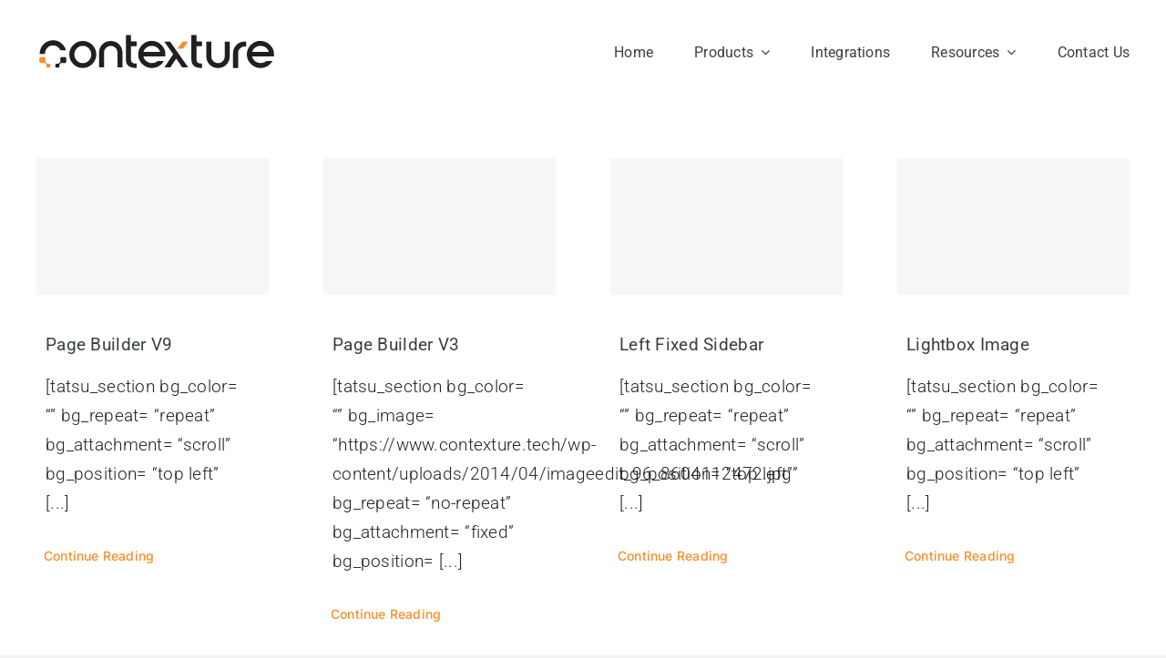

--- FILE ---
content_type: image/svg+xml
request_url: https://www.contexture.tech/wp-content/uploads/2023/08/contexture-logo.svg
body_size: 4625
content:
<?xml version="1.0" encoding="utf-8"?>
<!-- Generator: Adobe Illustrator 27.8.1, SVG Export Plug-In . SVG Version: 6.00 Build 0)  -->
<svg version="1.1" id="Layer_1" xmlns="http://www.w3.org/2000/svg" xmlns:xlink="http://www.w3.org/1999/xlink" x="0px" y="0px"
	 viewBox="0 0 601 91.8" style="enable-background:new 0 0 601 91.8;" xml:space="preserve">
<style type="text/css">
	.st0{fill:none;}
	.st1{fill:#231F20;}
	.st2{fill:#F88D2A;}
</style>
<path class="st0" d="M288.6,31h-0.4c-5.2,0-9.7,1.6-13.6,4.8c-3.3,2.7-5.6,6.1-6.9,10.2h41.4c-1.3-4-3.5-7.4-6.7-10
	C298.6,32.7,293.9,31.1,288.6,31z"/>
<path class="st0" d="M116.3,30.9H116c-5.9,0-10.7,2-14.9,6.2c-4.2,4.3-6.3,9.3-6.4,15.3c-0.1,6,1.8,11.1,5.8,15.5
	c4,4.5,8.8,6.7,14.5,6.9c0.4,0,0.8,0,1.3,0c5.6,0,10.3-2.1,14.4-6.4c4.4-4.6,6.5-9.9,6.4-16.2c-0.2-6-2.3-10.9-6.3-15.2
	C126.7,33,122,30.9,116.3,30.9z"/>
<path class="st0" d="M560.4,31H560c-5.2,0-9.7,1.6-13.6,4.8c-3.3,2.7-5.6,6.1-6.9,10.2h41.4c-1.3-4-3.5-7.4-6.7-10
	C570.4,32.7,565.7,31.1,560.4,31z"/>
<path class="st1" d="M116.9,18.5c-0.4,0-0.8,0-1.1,0c-9,0-16.8,3.3-23.4,9.9C85.6,35.2,82.1,43.5,82.1,53c0,9.2,3.2,17.2,9.5,23.8
	c6.3,6.7,14.1,10.2,23.2,10.4c0.4,0,0.8,0,1.2,0c8.9,0,16.8-3.3,23.3-9.9c6.8-6.8,10.3-15.1,10.3-24.5c0-9.2-3.2-17.2-9.5-23.9
	C133.8,22.4,126,18.8,116.9,18.5z M130.7,68.5c-4.1,4.3-8.8,6.4-14.4,6.4c-0.4,0-0.8,0-1.3,0c-5.8-0.2-10.5-2.5-14.5-6.9
	c-4-4.5-5.9-9.6-5.8-15.5c0.1-6,2.2-11,6.4-15.3c4.1-4.2,9-6.2,14.9-6.2h0.3c5.7,0,10.4,2,14.4,6.2c4.1,4.2,6.1,9.2,6.3,15.2
	C137.2,58.6,135.1,63.9,130.7,68.5z"/>
<path class="st1" d="M185.9,18.6c-8.4,0-15.5,2.9-21.1,8.6c-5.6,5.7-8.4,12.9-8.4,21.4v37.2h12.6V47.8c0-4.6,1.6-8.4,5-11.8
	c3.4-3.3,7.3-5,11.8-5c4.5,0,8.3,1.6,11.7,5c3.4,3.3,5,7.2,5,11.8v38.1h12.6V48.6c0-8.5-2.8-15.7-8.4-21.4
	C201.3,21.5,194.3,18.6,185.9,18.6z"/>
<path class="st1" d="M236.3,3.2h-12.6v62.7c0,9.7,4.3,21.3,24.6,21.3h2.2V75.9h-2.2c-8.3,0-12-3.5-12-11.5V32h14.2V19.9h-14.2V3.2z"
	/>
<polygon class="st1" points="319.4,20 341.9,52.3 319.7,85.9 334.7,85.9 349.5,63.1 364.4,85.9 379.6,85.9 334,20 "/>
<polygon class="st2" points="378.9,20.5 364.8,20.5 352.9,37.9 366.7,37.9 "/>
<path class="st1" d="M400,3.2h-12.6v62.7c0,9.7,4.3,21.3,24.6,21.3h2.2V75.9H412c-8.3,0-12-3.5-12-11.5V32h14.2V19.9H400V3.2z"/>
<path class="st1" d="M470.7,58.3c0,4.6-1.6,8.4-5,11.7c-3.4,3.3-7.2,4.9-11.7,4.9s-8.3-1.6-11.7-4.9c-3.4-3.3-5-7.1-5-11.7V20h-12.6
	v37.2c0,8.5,2.8,15.8,8.3,21.5c5.5,5.7,12.6,8.7,21,8.7c8.4,0,15.5-2.9,21-8.7c5.5-5.7,8.3-12.9,8.3-21.5V20h-12.6V58.3z"/>
<path class="st1" d="M520.9,20c-8.4,0-15.5,2.9-21,8.7c-5.5,5.7-8.3,12.9-8.3,21.5v37.2h12.6V49.1c0-4.6,1.6-8.4,5-11.7
	c3.4-3.3,7.2-4.9,11.7-4.9c0.4,0,0.9,0,1.3,0.1l2.4,0.2V20.2l-2.6-0.1C521.7,20,521.3,20,520.9,20z"/>
<path class="st1" d="M302.9,69.5c-3.6,3.4-8.1,5.1-13.9,5.2h-0.3c-5.6,0-10.4-1.8-14.5-5.4c-3.6-3.1-5.8-6.9-6.7-11.4h54.8v-6.6
	c0-8.2-3.1-15.6-9.4-22.2c-6.4-6.6-14.1-10.3-22.8-10.8c-0.7,0-1.3-0.1-2-0.1c-8.9,0-16.8,3.3-23.4,9.9
	c-7.1,7.1-10.6,15.6-10.4,25.4c0.1,9.3,3.7,17.3,10.6,24c6.7,6.5,14.5,9.8,23.3,9.8h0.6c7.1-0.1,13.7-2.2,19.5-6.3
	c4-2.9,7.3-6.5,9.7-10.9l0.5-0.8H303L302.9,69.5z M309.1,46h-41.4c1.3-4.1,3.6-7.5,6.9-10.2c4-3.2,8.4-4.8,13.6-4.8h0.4
	c5.3,0.1,10,1.7,13.8,4.9C305.6,38.6,307.8,42,309.1,46z"/>
<path class="st1" d="M594,51.3c0-8.2-3.1-15.6-9.4-22.2c-6.4-6.6-14.1-10.3-22.8-10.8c-0.7,0-1.3-0.1-2-0.1
	c-8.9,0-16.8,3.3-23.4,9.9c-7.1,7.1-10.6,15.6-10.4,25.4c0.2,9.3,3.7,17.3,10.6,24c6.7,6.5,14.5,9.8,23.3,9.8h0.6
	c7.1-0.1,13.7-2.2,19.5-6.3c4-2.9,7.3-6.5,9.7-10.9l0.5-0.8h-15.3l-0.2,0.1c-3.6,3.4-8.1,5.1-13.9,5.2h-0.3
	c-5.6,0-10.4-1.8-14.5-5.4c-3.6-3.1-5.8-6.9-6.7-11.4H594L594,51.3L594,51.3z M580.9,46h-41.4c1.3-4.1,3.6-7.5,6.9-10.2
	c4-3.2,8.4-4.8,13.6-4.8h0.4c5.3,0.1,10,1.7,13.8,4.9C577.4,38.6,579.6,42,580.9,46z"/>
<path class="st1" d="M59.6,41.9l0.3,0.6h13.9l-0.4-1.3c-1.5-5.2-4.2-10-8.1-14.1c-6.3-6.6-14-10.1-23-10.4c-0.4,0-0.7,0-1.1,0
	c-8.9,0-16.7,3.3-23.1,9.8C11.5,33.1,8.2,41.3,8.1,50.6v1.1h13.3l0-1.5c0.1-5.7,2-10.4,6-14.5c3.9-4,8.5-5.9,14.1-5.9h0.3
	c5.4,0,9.8,1.9,13.7,5.9C57.3,37.6,58.6,39.6,59.6,41.9z"/>
<path class="st1" d="M71.7,59.6h-9c-1.6,0-2.9,1.3-2.9,2.9v8.3c0,0.8-0.3,1.5-0.8,2.1l-2.7,2.7c-0.5,0.5-1.3,0.8-2.1,0.8h-4
	c-1.6,0-2.9,1.3-2.9,2.9v4.2c0,1.6,1.3,2.9,2.9,2.9h4.2c1.6,0,2.9-1.3,2.9-2.9v-3.6c0-0.8,0.3-1.5,0.8-2.1l2.5-2.5
	c0.5-0.5,1.3-0.8,2.1-0.8h9c1.6,0,2.9-1.3,2.9-2.9v-9C74.6,60.9,73.3,59.6,71.7,59.6z"/>
<path class="st2" d="M31.8,76.4h-4c-0.8,0-1.5-0.3-2.1-0.8l-2.7-2.7c-0.5-0.5-0.8-1.3-0.8-2.1v-8.3c0-1.6-1.3-2.9-2.9-2.9h-9
	c-1.6,0-2.9,1.3-2.9,2.9v9c0,1.6,1.3,2.9,2.9,2.9h9c0.8,0,1.5,0.3,2.1,0.8l2.5,2.5c0.5,0.5,0.8,1.3,0.8,2.1v3.6
	c0,1.6,1.3,2.9,2.9,2.9h4.2c1.6,0,2.9-1.3,2.9-2.9v-4.2C34.7,77.7,33.4,76.4,31.8,76.4z"/>
</svg>


--- FILE ---
content_type: image/svg+xml
request_url: https://www.contexture.tech/wp-content/uploads/2023/08/contexture-logo-white.svg
body_size: 4616
content:
<?xml version="1.0" encoding="utf-8"?>
<!-- Generator: Adobe Illustrator 27.8.1, SVG Export Plug-In . SVG Version: 6.00 Build 0)  -->
<svg version="1.1" id="Layer_1" xmlns="http://www.w3.org/2000/svg" xmlns:xlink="http://www.w3.org/1999/xlink" x="0px" y="0px"
	 viewBox="0 0 577 166.6" style="enable-background:new 0 0 577 166.6;" xml:space="preserve">
<style type="text/css">
	.st0{fill:none;}
	.st1{fill:#FFFFFF;}
	.st2{fill:#F88D2A;}
</style>
<path class="st0" d="M278.3,70.7h-0.3c-4.6,0-8.6,1.4-12.1,4.2c-2.9,2.4-5,5.4-6.1,9h36.6c-1.1-3.6-3.1-6.6-5.9-8.9
	C287.1,72.2,283,70.7,278.3,70.7z"/>
<path class="st0" d="M125.7,70.6h-0.2c-5.2,0-9.5,1.8-13.2,5.5c-3.7,3.8-5.6,8.2-5.7,13.5c-0.1,5.3,1.6,9.8,5.1,13.8
	c3.6,3.9,7.8,5.9,12.8,6.1c0.4,0,0.8,0,1.1,0c5,0,9.1-1.8,12.7-5.7c3.9-4.1,5.7-8.8,5.6-14.3c-0.2-5.3-2-9.7-5.6-13.4
	C134.9,72.4,130.7,70.6,125.7,70.6z"/>
<path class="st0" d="M518.9,70.7h-0.3c-4.6,0-8.6,1.4-12.1,4.2c-2.9,2.4-5,5.4-6.1,9H537c-1.1-3.6-3.1-6.6-5.9-8.9
	C527.7,72.2,523.6,70.7,518.9,70.7z"/>
<path class="st1" d="M126.2,59.6c-0.3,0-0.7,0-1,0c-7.9,0-14.9,2.9-20.7,8.8c-6,6-9.1,13.4-9.1,21.8c0,8.1,2.8,15.2,8.4,21.1
	c5.6,5.9,12.5,9,20.6,9.2c0.3,0,0.7,0,1.1,0c7.9,0,14.9-2.9,20.7-8.8c6-6,9.1-13.3,9.1-21.7c0-8.1-2.8-15.2-8.4-21.1
	C141.2,63,134.3,59.9,126.2,59.6z M138.5,103.9c-3.6,3.8-7.8,5.7-12.7,5.7c-0.4,0-0.7,0-1.1,0c-5.1-0.2-9.3-2.2-12.8-6.1
	c-3.6-4-5.2-8.5-5.1-13.8c0.1-5.3,1.9-9.8,5.7-13.5c3.7-3.7,8-5.5,13.2-5.5h0.2c5,0,9.2,1.8,12.8,5.5c3.6,3.8,5.4,8.2,5.6,13.4
	C144.2,95.1,142.4,99.8,138.5,103.9z"/>
<path class="st1" d="M187.4,59.7c-7.4,0-13.7,2.6-18.7,7.6c-4.9,5-7.4,11.4-7.4,19v33h11.2V85.5c0-4.1,1.5-7.5,4.4-10.4
	c3-3,6.4-4.4,10.5-4.4c4,0,7.4,1.4,10.4,4.4c3,2.9,4.4,6.4,4.4,10.4v33.7h11.2V86.3c0-7.6-2.5-13.9-7.4-19
	C201,62.2,194.7,59.7,187.4,59.7z"/>
<path class="st1" d="M232,46h-11.2v55.5c0,8.6,3.8,18.8,21.8,18.8h2v-9.9h-2c-7.4,0-10.6-3.1-10.6-10.2V71.5h12.6V60.8H232V46z"/>
<polygon class="st1" points="305.5,60.9 325.4,89.5 305.8,119.2 319.1,119.2 332.2,99 345.4,119.2 358.8,119.2 318.4,60.9 "/>
<polygon class="st2" points="358.2,61.4 345.7,61.4 335.1,76.8 347.4,76.8 "/>
<path class="st1" d="M376.9,46h-11.2v55.5c0,8.6,3.8,18.8,21.8,18.8h2v-9.9h-2c-7.4,0-10.6-3.1-10.6-10.2V71.5h12.6V60.8h-12.6V46z"
	/>
<path class="st1" d="M439.5,94.8c0,4.1-1.5,7.5-4.5,10.4c-3,2.9-6.4,4.4-10.4,4.4s-7.4-1.4-10.4-4.4c-3-2.9-4.5-6.3-4.5-10.4V60.9
	h-11.2v33c0,7.6,2.5,13.9,7.4,19c4.9,5.1,11.2,7.7,18.6,7.7c7.5,0,13.7-2.6,18.6-7.7c4.9-5.1,7.4-11.5,7.4-19v-33h-11.2V94.8z"/>
<path class="st1" d="M483.9,60.9c-7.5,0-13.7,2.6-18.6,7.7c-4.9,5.1-7.4,11.5-7.4,19v33h11.2V86.7c0-4.1,1.5-7.5,4.5-10.4
	c3-2.9,6.4-4.4,10.4-4.4c0.4,0,0.8,0,1.1,0.1l2.1,0.2v-11l-2.3-0.1C484.6,60.9,484.3,60.9,483.9,60.9z"/>
<path class="st1" d="M290.9,104.8c-3.2,3-7.2,4.6-12.4,4.6h-0.3c-5,0-9.2-1.6-12.8-4.8c-3.2-2.8-5.1-6.1-6-10.1H308v-5.9
	c0-7.2-2.8-13.8-8.3-19.7c-5.7-5.9-12.5-9.1-20.2-9.6c-0.6,0-1.2,0-1.8,0c-7.9,0-14.9,3-20.7,8.8c-6.3,6.2-9.4,13.8-9.2,22.5
	c0.1,8.2,3.3,15.3,9.4,21.3c6,5.8,12.9,8.7,20.6,8.7h0.5c6.3-0.1,12.1-1.9,17.2-5.6c3.6-2.5,6.5-5.8,8.6-9.6l0.4-0.7H291
	L290.9,104.8z M296.4,83.9h-36.6c1.1-3.6,3.2-6.6,6.1-9c3.5-2.8,7.5-4.2,12.1-4.2h0.3c4.7,0.1,8.8,1.5,12.2,4.4
	C293.3,77.4,295.2,80.3,296.4,83.9z"/>
<path class="st1" d="M548.6,88.6c0-7.2-2.8-13.8-8.3-19.7c-5.7-5.9-12.5-9.1-20.2-9.6c-0.6,0-1.2,0-1.8,0c-7.9,0-14.9,3-20.7,8.8
	c-6.3,6.2-9.4,13.8-9.2,22.5c0.1,8.2,3.3,15.3,9.4,21.3c6,5.8,12.9,8.7,20.6,8.7h0.5c6.3-0.1,12.1-1.9,17.2-5.6
	c3.6-2.5,6.5-5.8,8.6-9.6l0.4-0.7h-13.5l-0.1,0.1c-3.2,3-7.2,4.6-12.3,4.6h-0.3c-5,0-9.2-1.6-12.8-4.8c-3.2-2.8-5.1-6.1-6-10.1h48.5
	L548.6,88.6L548.6,88.6z M537,83.9h-36.6c1.1-3.6,3.2-6.6,6.1-9c3.5-2.8,7.5-4.2,12.1-4.2h0.3c4.7,0.1,8.8,1.5,12.2,4.4
	C533.9,77.4,535.9,80.3,537,83.9z"/>
<path class="st1" d="M74.7,80.3l0.2,0.6h12.3l-0.3-1.2c-1.3-4.6-3.7-8.8-7.2-12.5c-5.6-5.8-12.4-9-20.4-9.2c-0.3,0-0.6,0-0.9,0
	c-7.9,0-14.8,2.9-20.5,8.6C32.1,72.5,29.1,79.7,29,88V89h11.8l0-1.3c0-5.1,1.8-9.2,5.3-12.8c3.5-3.5,7.6-5.2,12.5-5.2h0.2
	c4.8,0,8.7,1.7,12.1,5.2C72.6,76.5,73.8,78.2,74.7,80.3z"/>
<path class="st1" d="M85.4,96h-8c-1.4,0-2.6,1.2-2.6,2.6v7.3c0,0.7-0.3,1.3-0.8,1.8l-2.4,2.4c-0.5,0.5-1.1,0.8-1.8,0.8h-3.5
	c-1.4,0-2.6,1.2-2.6,2.6v3.7c0,1.4,1.2,2.6,2.6,2.6h3.7c1.4,0,2.6-1.2,2.6-2.6v-3.2c0-0.7,0.3-1.3,0.8-1.8l2.2-2.2
	c0.5-0.5,1.1-0.8,1.8-0.8h8c1.4,0,2.6-1.2,2.6-2.6v-8C87.9,97.2,86.8,96,85.4,96z"/>
<path class="st2" d="M50,110.8h-3.5c-0.7,0-1.3-0.3-1.8-0.8l-2.4-2.4c-0.5-0.5-0.8-1.1-0.8-1.8v-7.3c0-1.4-1.2-2.6-2.6-2.6h-8
	c-1.4,0-2.6,1.2-2.6,2.6v8c0,1.4,1.1,2.6,2.6,2.6h8c0.7,0,1.3,0.3,1.8,0.8l2.2,2.2c0.5,0.5,0.8,1.1,0.8,1.8v3.2
	c0,1.4,1.2,2.6,2.6,2.6H50c1.4,0,2.6-1.2,2.6-2.6v-3.7C52.6,112,51.4,110.8,50,110.8z"/>
</svg>
